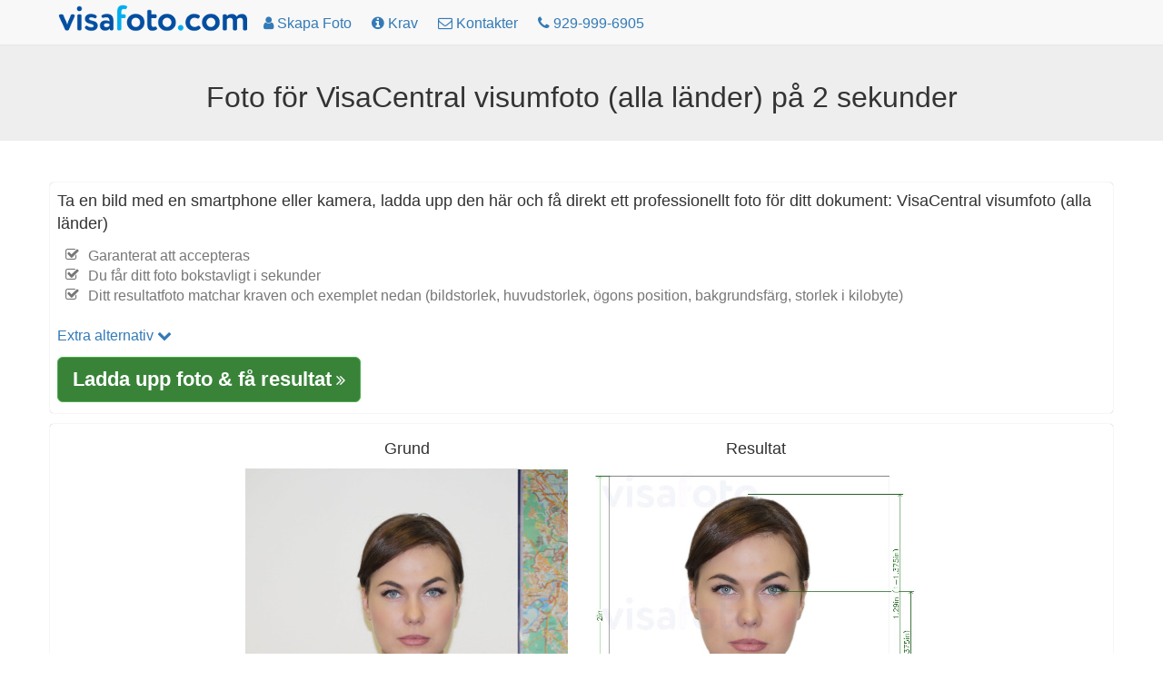

--- FILE ---
content_type: application/x-javascript
request_url: https://sv.visafoto.com/js/jquery.iframe-transport_fileupload.min.js
body_size: 8168
content:
!function(factory){"use strict";"function"==typeof define&&define.amd?define(["jquery"],factory):factory(window.jQuery)}(function($){"use strict";var counter=0;$.ajaxTransport("iframe",function(options){if(options.async){var form,iframe,addParamChar;return{send:function(_,completeCallback){form=$('<form style="display:none;"></form>'),form.attr("accept-charset",options.formAcceptCharset),addParamChar=/\?/.test(options.url)?"&":"?","DELETE"===options.type?(options.url=options.url+addParamChar+"_method=DELETE",options.type="POST"):"PUT"===options.type?(options.url=options.url+addParamChar+"_method=PUT",options.type="POST"):"PATCH"===options.type&&(options.url=options.url+addParamChar+"_method=PATCH",options.type="POST"),counter+=1,iframe=$('<iframe src="javascript:false;" name="iframe-transport-'+counter+'"></iframe>').bind("load",function(){var fileInputClones,paramNames=$.isArray(options.paramName)?options.paramName:[options.paramName];iframe.unbind("load").bind("load",function(){var response;try{if(response=iframe.contents(),!response.length||!response[0].firstChild)throw new Error}catch(e){response=void 0}completeCallback(200,"success",{iframe:response}),$('<iframe src="javascript:false;"></iframe>').appendTo(form),window.setTimeout(function(){form.remove()},0)}),form.prop("target",iframe.prop("name")).prop("action",options.url).prop("method",options.type),options.formData&&$.each(options.formData,function(index,field){$('<input type="hidden"/>').prop("name",field.name).val(field.value).appendTo(form)}),options.fileInput&&options.fileInput.length&&"POST"===options.type&&(fileInputClones=options.fileInput.clone(),options.fileInput.after(function(index){return fileInputClones[index]}),options.paramName&&options.fileInput.each(function(index){$(this).prop("name",paramNames[index]||options.paramName)}),form.append(options.fileInput).prop("enctype","multipart/form-data").prop("encoding","multipart/form-data")),form.submit(),fileInputClones&&fileInputClones.length&&options.fileInput.each(function(index,input){var clone=$(fileInputClones[index]);$(input).prop("name",clone.prop("name")),clone.replaceWith(input)})}),form.append(iframe).appendTo(document.body)},abort:function(){iframe&&iframe.unbind("load").prop("src","javascript".concat(":false;")),form&&form.remove()}}}}),$.ajaxSetup({converters:{"iframe text":function(iframe){return iframe&&$(iframe[0].body).text()},"iframe json":function(iframe){return iframe&&$.parseJSON($(iframe[0].body).text())},"iframe html":function(iframe){return iframe&&$(iframe[0].body).html()},"iframe xml":function(iframe){var xmlDoc=iframe&&iframe[0];return xmlDoc&&$.isXMLDoc(xmlDoc)?xmlDoc:$.parseXML(xmlDoc.XMLDocument&&xmlDoc.XMLDocument.xml||$(xmlDoc.body).html())},"iframe script":function(iframe){return iframe&&$.globalEval($(iframe[0].body).text())}}})});
!function(factory){"use strict";"function"==typeof define&&define.amd?define(["jquery","jquery.ui.widget"],factory):factory(window.jQuery)}(function($){"use strict";$.support.fileInput=!(new RegExp("(Android (1\\.[0156]|2\\.[01]))|(Windows Phone (OS 7|8\\.0))|(XBLWP)|(ZuneWP)|(WPDesktop)|(w(eb)?OSBrowser)|(webOS)|(Kindle/(1\\.0|2\\.[05]|3\\.0))").test(window.navigator.userAgent)||$('<input type="file">').prop("disabled")),$.support.xhrFileUpload=!(!window.ProgressEvent||!window.FileReader),$.support.xhrFormDataFileUpload=!!window.FormData,$.support.blobSlice=window.Blob&&(Blob.prototype.slice||Blob.prototype.webkitSlice||Blob.prototype.mozSlice),$.widget("blueimp.fileupload",{options:{dropZone:$(document),pasteZone:$(document),fileInput:void 0,replaceFileInput:!0,paramName:void 0,singleFileUploads:!0,limitMultiFileUploads:void 0,limitMultiFileUploadSize:void 0,limitMultiFileUploadSizeOverhead:512,sequentialUploads:!1,limitConcurrentUploads:void 0,forceIframeTransport:!1,redirect:void 0,redirectParamName:void 0,postMessage:void 0,multipart:!0,maxChunkSize:void 0,uploadedBytes:void 0,recalculateProgress:!0,progressInterval:100,bitrateInterval:500,autoUpload:!0,messages:{uploadedBytes:"Uploaded bytes exceed file size"},i18n:function(message,context){return message=this.messages[message]||message.toString(),context&&$.each(context,function(key,value){message=message.replace("{"+key+"}",value)}),message},formData:function(form){return form.serializeArray()},add:function(e,data){return e.isDefaultPrevented()?!1:((data.autoUpload||data.autoUpload!==!1&&$(this).fileupload("option","autoUpload"))&&data.process().done(function(){data.submit()}),void 0)},processData:!1,contentType:!1,cache:!1},_specialOptions:["fileInput","dropZone","pasteZone","multipart","forceIframeTransport"],_blobSlice:$.support.blobSlice&&function(){var slice=this.slice||this.webkitSlice||this.mozSlice;return slice.apply(this,arguments)},_BitrateTimer:function(){this.timestamp=Date.now?Date.now():(new Date).getTime(),this.loaded=0,this.bitrate=0,this.getBitrate=function(now,loaded,interval){var timeDiff=now-this.timestamp;return(!this.bitrate||!interval||timeDiff>interval)&&(this.bitrate=8*(loaded-this.loaded)*(1e3/timeDiff),this.loaded=loaded,this.timestamp=now),this.bitrate}},_isXHRUpload:function(options){return!options.forceIframeTransport&&(!options.multipart&&$.support.xhrFileUpload||$.support.xhrFormDataFileUpload)},_getFormData:function(options){var formData;return"function"===$.type(options.formData)?options.formData(options.form):$.isArray(options.formData)?options.formData:"object"===$.type(options.formData)?(formData=[],$.each(options.formData,function(name,value){formData.push({name:name,value:value})}),formData):[]},_getTotal:function(files){var total=0;return $.each(files,function(index,file){total+=file.size||1}),total},_initProgressObject:function(obj){var progress={loaded:0,total:0,bitrate:0};obj._progress?$.extend(obj._progress,progress):obj._progress=progress},_initResponseObject:function(obj){var prop;if(obj._response)for(prop in obj._response)obj._response.hasOwnProperty(prop)&&delete obj._response[prop];else obj._response={}},_onProgress:function(e,data){if(e.lengthComputable){var loaded,now=Date.now?Date.now():(new Date).getTime();if(data._time&&data.progressInterval&&now-data._time<data.progressInterval&&e.loaded!==e.total)return;data._time=now,loaded=Math.floor(e.loaded/e.total*(data.chunkSize||data._progress.total))+(data.uploadedBytes||0),this._progress.loaded+=loaded-data._progress.loaded,this._progress.bitrate=this._bitrateTimer.getBitrate(now,this._progress.loaded,data.bitrateInterval),data._progress.loaded=data.loaded=loaded,data._progress.bitrate=data.bitrate=data._bitrateTimer.getBitrate(now,loaded,data.bitrateInterval),this._trigger("progress",$.Event("progress",{delegatedEvent:e}),data),this._trigger("progressall",$.Event("progressall",{delegatedEvent:e}),this._progress)}},_initProgressListener:function(options){var that=this,xhr=options.xhr?options.xhr():$.ajaxSettings.xhr();xhr.upload&&($(xhr.upload).bind("progress",function(e){var oe=e.originalEvent;e.lengthComputable=oe.lengthComputable,e.loaded=oe.loaded,e.total=oe.total,that._onProgress(e,options)}),options.xhr=function(){return xhr})},_isInstanceOf:function(type,obj){return Object.prototype.toString.call(obj)==="[object "+type+"]"},_initXHRData:function(options){var formData,that=this,file=options.files[0],multipart=options.multipart||!$.support.xhrFileUpload,paramName=options.paramName[0];options.headers=$.extend({},options.headers),options.contentRange&&(options.headers["Content-Range"]=options.contentRange),multipart&&!options.blob&&this._isInstanceOf("File",file)||(options.headers["Content-Disposition"]='attachment; filename="'+encodeURI(file.name)+'"'),multipart?$.support.xhrFormDataFileUpload&&(options.postMessage?(formData=this._getFormData(options),options.blob?formData.push({name:paramName,value:options.blob}):$.each(options.files,function(index,file){formData.push({name:options.paramName[index]||paramName,value:file})})):(that._isInstanceOf("FormData",options.formData)?formData=options.formData:(formData=new FormData,$.each(this._getFormData(options),function(index,field){formData.append(field.name,field.value)})),options.blob?formData.append(paramName,options.blob,file.name):$.each(options.files,function(index,file){(that._isInstanceOf("File",file)||that._isInstanceOf("Blob",file))&&formData.append(options.paramName[index]||paramName,file,file.uploadName||file.name)})),options.data=formData):(options.contentType=file.type,options.data=options.blob||file),options.blob=null},_initIframeSettings:function(options){var targetHost=$("<a></a>").prop("href",options.url).prop("host");options.dataType="iframe "+(options.dataType||""),options.formData=this._getFormData(options),options.redirect&&targetHost&&targetHost!==location.host&&options.formData.push({name:options.redirectParamName||"redirect",value:options.redirect})},_initDataSettings:function(options){this._isXHRUpload(options)?(this._chunkedUpload(options,!0)||(options.data||this._initXHRData(options),this._initProgressListener(options)),options.postMessage&&(options.dataType="postmessage "+(options.dataType||""))):this._initIframeSettings(options)},_getParamName:function(options){var fileInput=$(options.fileInput),paramName=options.paramName;return paramName?$.isArray(paramName)||(paramName=[paramName]):(paramName=[],fileInput.each(function(){for(var input=$(this),name=input.prop("name")||"files[]",i=(input.prop("files")||[1]).length;i;)paramName.push(name),i-=1}),paramName.length||(paramName=[fileInput.prop("name")||"files[]"])),paramName},_initFormSettings:function(options){options.form&&options.form.length||(options.form=$(options.fileInput.prop("form")),options.form.length||(options.form=$(this.options.fileInput.prop("form")))),options.paramName=this._getParamName(options),options.url||(options.url=options.form.prop("action")||location.href),options.type=(options.type||"string"===$.type(options.form.prop("method"))&&options.form.prop("method")||"").toUpperCase(),"POST"!==options.type&&"PUT"!==options.type&&"PATCH"!==options.type&&(options.type="POST"),options.formAcceptCharset||(options.formAcceptCharset=options.form.attr("accept-charset"))},_getAJAXSettings:function(data){var options=$.extend({},this.options,data);return this._initFormSettings(options),this._initDataSettings(options),options},_getDeferredState:function(deferred){return deferred.state?deferred.state():deferred.isResolved()?"resolved":deferred.isRejected()?"rejected":"pending"},_enhancePromise:function(promise){return promise.success=promise.done,promise.error=promise.fail,promise.complete=promise.always,promise},_getXHRPromise:function(resolveOrReject,context,args){var dfd=$.Deferred(),promise=dfd.promise();return context=context||this.options.context||promise,resolveOrReject===!0?dfd.resolveWith(context,args):resolveOrReject===!1&&dfd.rejectWith(context,args),promise.abort=dfd.promise,this._enhancePromise(promise)},_addConvenienceMethods:function(e,data){var that=this,getPromise=function(args){return $.Deferred().resolveWith(that,args).promise()};data.process=function(resolveFunc,rejectFunc){return(resolveFunc||rejectFunc)&&(data._processQueue=this._processQueue=(this._processQueue||getPromise([this])).pipe(function(){return data.errorThrown?$.Deferred().rejectWith(that,[data]).promise():getPromise(arguments)}).pipe(resolveFunc,rejectFunc)),this._processQueue||getPromise([this])},data.submit=function(){return"pending"!==this.state()&&(data.jqXHR=this.jqXHR=that._trigger("submit",$.Event("submit",{delegatedEvent:e}),this)!==!1&&that._onSend(e,this)),this.jqXHR||that._getXHRPromise()},data.abort=function(){return this.jqXHR?this.jqXHR.abort():(this.errorThrown="abort",that._trigger("fail",null,this),that._getXHRPromise(!1))},data.state=function(){return this.jqXHR?that._getDeferredState(this.jqXHR):this._processQueue?that._getDeferredState(this._processQueue):void 0},data.processing=function(){return!this.jqXHR&&this._processQueue&&"pending"===that._getDeferredState(this._processQueue)},data.progress=function(){return this._progress},data.response=function(){return this._response}},_getUploadedBytes:function(jqXHR){var range=jqXHR.getResponseHeader("Range"),parts=range&&range.split("-"),upperBytesPos=parts&&parts.length>1&&parseInt(parts[1],10);return upperBytesPos&&upperBytesPos+1},_chunkedUpload:function(options,testOnly){options.uploadedBytes=options.uploadedBytes||0;var jqXHR,upload,that=this,file=options.files[0],fs=file.size,ub=options.uploadedBytes,mcs=options.maxChunkSize||fs,slice=this._blobSlice,dfd=$.Deferred(),promise=dfd.promise();return this._isXHRUpload(options)&&slice&&(ub||fs>mcs)&&!options.data?testOnly?!0:ub>=fs?(file.error=options.i18n("uploadedBytes"),this._getXHRPromise(!1,options.context,[null,"error",file.error])):(upload=function(){var o=$.extend({},options),currentLoaded=o._progress.loaded;o.blob=slice.call(file,ub,ub+mcs,file.type),o.chunkSize=o.blob.size,o.contentRange="bytes "+ub+"-"+(ub+o.chunkSize-1)+"/"+fs,that._initXHRData(o),that._initProgressListener(o),jqXHR=(that._trigger("chunksend",null,o)!==!1&&$.ajax(o)||that._getXHRPromise(!1,o.context)).done(function(result,textStatus,jqXHR){ub=that._getUploadedBytes(jqXHR)||ub+o.chunkSize,currentLoaded+o.chunkSize-o._progress.loaded&&that._onProgress($.Event("progress",{lengthComputable:!0,loaded:ub-o.uploadedBytes,total:ub-o.uploadedBytes}),o),options.uploadedBytes=o.uploadedBytes=ub,o.result=result,o.textStatus=textStatus,o.jqXHR=jqXHR,that._trigger("chunkdone",null,o),that._trigger("chunkalways",null,o),fs>ub?upload():dfd.resolveWith(o.context,[result,textStatus,jqXHR])}).fail(function(jqXHR,textStatus,errorThrown){o.jqXHR=jqXHR,o.textStatus=textStatus,o.errorThrown=errorThrown,that._trigger("chunkfail",null,o),that._trigger("chunkalways",null,o),dfd.rejectWith(o.context,[jqXHR,textStatus,errorThrown])})},this._enhancePromise(promise),promise.abort=function(){return jqXHR.abort()},upload(),promise):!1},_beforeSend:function(e,data){0===this._active&&(this._trigger("start"),this._bitrateTimer=new this._BitrateTimer,this._progress.loaded=this._progress.total=0,this._progress.bitrate=0),this._initResponseObject(data),this._initProgressObject(data),data._progress.loaded=data.loaded=data.uploadedBytes||0,data._progress.total=data.total=this._getTotal(data.files)||1,data._progress.bitrate=data.bitrate=0,this._active+=1,this._progress.loaded+=data.loaded,this._progress.total+=data.total},_onDone:function(result,textStatus,jqXHR,options){var total=options._progress.total,response=options._response;options._progress.loaded<total&&this._onProgress($.Event("progress",{lengthComputable:!0,loaded:total,total:total}),options),response.result=options.result=result,response.textStatus=options.textStatus=textStatus,response.jqXHR=options.jqXHR=jqXHR,this._trigger("done",null,options)},_onFail:function(jqXHR,textStatus,errorThrown,options){var response=options._response;options.recalculateProgress&&(this._progress.loaded-=options._progress.loaded,this._progress.total-=options._progress.total),response.jqXHR=options.jqXHR=jqXHR,response.textStatus=options.textStatus=textStatus,response.errorThrown=options.errorThrown=errorThrown,this._trigger("fail",null,options)},_onAlways:function(jqXHRorResult,textStatus,jqXHRorError,options){this._trigger("always",null,options)},_onSend:function(e,data){data.submit||this._addConvenienceMethods(e,data);var jqXHR,aborted,slot,pipe,that=this,options=that._getAJAXSettings(data),send=function(){return that._sending+=1,options._bitrateTimer=new that._BitrateTimer,jqXHR=jqXHR||((aborted||that._trigger("send",$.Event("send",{delegatedEvent:e}),options)===!1)&&that._getXHRPromise(!1,options.context,aborted)||that._chunkedUpload(options)||$.ajax(options)).done(function(result,textStatus,jqXHR){that._onDone(result,textStatus,jqXHR,options)}).fail(function(jqXHR,textStatus,errorThrown){that._onFail(jqXHR,textStatus,errorThrown,options)}).always(function(jqXHRorResult,textStatus,jqXHRorError){if(that._onAlways(jqXHRorResult,textStatus,jqXHRorError,options),that._sending-=1,that._active-=1,options.limitConcurrentUploads&&options.limitConcurrentUploads>that._sending)for(var nextSlot=that._slots.shift();nextSlot;){if("pending"===that._getDeferredState(nextSlot)){nextSlot.resolve();break}nextSlot=that._slots.shift()}0===that._active&&that._trigger("stop")})};return this._beforeSend(e,options),this.options.sequentialUploads||this.options.limitConcurrentUploads&&this.options.limitConcurrentUploads<=this._sending?(this.options.limitConcurrentUploads>1?(slot=$.Deferred(),this._slots.push(slot),pipe=slot.pipe(send)):(this._sequence=this._sequence.pipe(send,send),pipe=this._sequence),pipe.abort=function(){return aborted=[void 0,"abort","abort"],jqXHR?jqXHR.abort():(slot&&slot.rejectWith(options.context,aborted),send())},this._enhancePromise(pipe)):send()},_onAdd:function(e,data){var paramNameSet,paramNameSlice,fileSet,i,that=this,result=!0,options=$.extend({},this.options,data),files=data.files,filesLength=files.length,limit=options.limitMultiFileUploads,limitSize=options.limitMultiFileUploadSize,overhead=options.limitMultiFileUploadSizeOverhead,batchSize=0,paramName=this._getParamName(options),j=0;if(!limitSize||filesLength&&void 0!==files[0].size||(limitSize=void 0),(options.singleFileUploads||limit||limitSize)&&this._isXHRUpload(options))if(options.singleFileUploads||limitSize||!limit)if(!options.singleFileUploads&&limitSize)for(fileSet=[],paramNameSet=[],i=0;filesLength>i;i+=1)batchSize+=files[i].size+overhead,(i+1===filesLength||batchSize+files[i+1].size+overhead>limitSize)&&(fileSet.push(files.slice(j,i+1)),paramNameSlice=paramName.slice(j,i+1),paramNameSlice.length||(paramNameSlice=paramName),paramNameSet.push(paramNameSlice),j=i+1,batchSize=0);else paramNameSet=paramName;else for(fileSet=[],paramNameSet=[],i=0;filesLength>i;i+=limit)fileSet.push(files.slice(i,i+limit)),paramNameSlice=paramName.slice(i,i+limit),paramNameSlice.length||(paramNameSlice=paramName),paramNameSet.push(paramNameSlice);else fileSet=[files],paramNameSet=[paramName];return data.originalFiles=files,$.each(fileSet||files,function(index,element){var newData=$.extend({},data);return newData.files=fileSet?element:[element],newData.paramName=paramNameSet[index],that._initResponseObject(newData),that._initProgressObject(newData),that._addConvenienceMethods(e,newData),result=that._trigger("add",$.Event("add",{delegatedEvent:e}),newData)}),result},_replaceFileInput:function(input){var inputClone=input.clone(!0);$("<form></form>").append(inputClone)[0].reset(),input.after(inputClone).detach(),$.cleanData(input.unbind("remove")),this.options.fileInput=this.options.fileInput.map(function(i,el){return el===input[0]?inputClone[0]:el}),input[0]===this.element[0]&&(this.element=inputClone)},_handleFileTreeEntry:function(entry,path){var dirReader,that=this,dfd=$.Deferred(),errorHandler=function(e){e&&!e.entry&&(e.entry=entry),dfd.resolve([e])};return path=path||"",entry.isFile?entry._file?(entry._file.relativePath=path,dfd.resolve(entry._file)):entry.file(function(file){file.relativePath=path,dfd.resolve(file)},errorHandler):entry.isDirectory?(dirReader=entry.createReader(),dirReader.readEntries(function(entries){that._handleFileTreeEntries(entries,path+entry.name+"/").done(function(files){dfd.resolve(files)}).fail(errorHandler)},errorHandler)):dfd.resolve([]),dfd.promise()},_handleFileTreeEntries:function(entries,path){var that=this;return $.when.apply($,$.map(entries,function(entry){return that._handleFileTreeEntry(entry,path)})).pipe(function(){return Array.prototype.concat.apply([],arguments)})},_getDroppedFiles:function(dataTransfer){dataTransfer=dataTransfer||{};var items=dataTransfer.items;return items&&items.length&&(items[0].webkitGetAsEntry||items[0].getAsEntry)?this._handleFileTreeEntries($.map(items,function(item){var entry;return item.webkitGetAsEntry?(entry=item.webkitGetAsEntry(),entry&&(entry._file=item.getAsFile()),entry):item.getAsEntry()})):$.Deferred().resolve($.makeArray(dataTransfer.files)).promise()},_getSingleFileInputFiles:function(fileInput){fileInput=$(fileInput);var files,value,entries=fileInput.prop("webkitEntries")||fileInput.prop("entries");if(entries&&entries.length)return this._handleFileTreeEntries(entries);if(files=$.makeArray(fileInput.prop("files")),files.length)void 0===files[0].name&&files[0].fileName&&$.each(files,function(index,file){file.name=file.fileName,file.size=file.fileSize});else{if(value=fileInput.prop("value"),!value)return $.Deferred().resolve([]).promise();files=[{name:value.replace(/^.*\\/,"")}]}return $.Deferred().resolve(files).promise()},_getFileInputFiles:function(fileInput){return fileInput instanceof $&&1!==fileInput.length?$.when.apply($,$.map(fileInput,this._getSingleFileInputFiles)).pipe(function(){return Array.prototype.concat.apply([],arguments)}):this._getSingleFileInputFiles(fileInput)},_onChange:function(e){var that=this,data={fileInput:$(e.target),form:$(e.target.form)};this._getFileInputFiles(data.fileInput).always(function(files){data.files=files,that.options.replaceFileInput&&that._replaceFileInput(data.fileInput),that._trigger("change",$.Event("change",{delegatedEvent:e}),data)!==!1&&that._onAdd(e,data)})},_onPaste:function(e){var items=e.originalEvent&&e.originalEvent.clipboardData&&e.originalEvent.clipboardData.items,data={files:[]};items&&items.length&&($.each(items,function(index,item){var file=item.getAsFile&&item.getAsFile();file&&data.files.push(file)}),this._trigger("paste",$.Event("paste",{delegatedEvent:e}),data)!==!1&&this._onAdd(e,data))},_onDrop:function(e){e.dataTransfer=e.originalEvent&&e.originalEvent.dataTransfer;var that=this,dataTransfer=e.dataTransfer,data={};dataTransfer&&dataTransfer.files&&dataTransfer.files.length&&(e.preventDefault(),this._getDroppedFiles(dataTransfer).always(function(files){data.files=files,that._trigger("drop",$.Event("drop",{delegatedEvent:e}),data)!==!1&&that._onAdd(e,data)}))},_onDragOver:function(e){e.dataTransfer=e.originalEvent&&e.originalEvent.dataTransfer;var dataTransfer=e.dataTransfer;dataTransfer&&-1!==$.inArray("Files",dataTransfer.types)&&this._trigger("dragover",$.Event("dragover",{delegatedEvent:e}))!==!1&&(e.preventDefault(),dataTransfer.dropEffect="copy")},_initEventHandlers:function(){this._isXHRUpload(this.options)&&(this._on(this.options.dropZone,{dragover:this._onDragOver,drop:this._onDrop}),this._on(this.options.pasteZone,{paste:this._onPaste})),$.support.fileInput&&this._on(this.options.fileInput,{change:this._onChange})},_destroyEventHandlers:function(){this._off(this.options.dropZone,"dragover drop"),this._off(this.options.pasteZone,"paste"),this._off(this.options.fileInput,"change")},_setOption:function(key,value){var reinit=-1!==$.inArray(key,this._specialOptions);reinit&&this._destroyEventHandlers(),this._super(key,value),reinit&&(this._initSpecialOptions(),this._initEventHandlers())},_initSpecialOptions:function(){var options=this.options;void 0===options.fileInput?options.fileInput=this.element.is('input[type="file"]')?this.element:this.element.find('input[type="file"]'):options.fileInput instanceof $||(options.fileInput=$(options.fileInput)),options.dropZone instanceof $||(options.dropZone=$(options.dropZone)),options.pasteZone instanceof $||(options.pasteZone=$(options.pasteZone))},_getRegExp:function(str){var parts=str.split("/"),modifiers=parts.pop();return parts.shift(),new RegExp(parts.join("/"),modifiers)},_isRegExpOption:function(key,value){return"url"!==key&&"string"===$.type(value)&&/^\/.*\/[igm]{0,3}$/.test(value)},_initDataAttributes:function(){var that=this,options=this.options;$.each($(this.element[0].cloneNode(!1)).data(),function(key,value){that._isRegExpOption(key,value)&&(value=that._getRegExp(value)),options[key]=value})},_create:function(){this._initDataAttributes(),this._initSpecialOptions(),this._slots=[],this._sequence=this._getXHRPromise(!0),this._sending=this._active=0,this._initProgressObject(this),this._initEventHandlers()},active:function(){return this._active},progress:function(){return this._progress},add:function(data){var that=this;data&&!this.options.disabled&&(data.fileInput&&!data.files?this._getFileInputFiles(data.fileInput).always(function(files){data.files=files,that._onAdd(null,data)}):(data.files=$.makeArray(data.files),this._onAdd(null,data)))},send:function(data){if(data&&!this.options.disabled){if(data.fileInput&&!data.files){var jqXHR,aborted,that=this,dfd=$.Deferred(),promise=dfd.promise();return promise.abort=function(){return aborted=!0,jqXHR?jqXHR.abort():(dfd.reject(null,"abort","abort"),promise)},this._getFileInputFiles(data.fileInput).always(function(files){if(!aborted){if(!files.length)return dfd.reject(),void 0;data.files=files,jqXHR=that._onSend(null,data).then(function(result,textStatus,jqXHR){dfd.resolve(result,textStatus,jqXHR)},function(jqXHR,textStatus,errorThrown){dfd.reject(jqXHR,textStatus,errorThrown)})}}),this._enhancePromise(promise)}if(data.files=$.makeArray(data.files),data.files.length)return this._onSend(null,data)}return this._getXHRPromise(!1,data&&data.context)}})});
